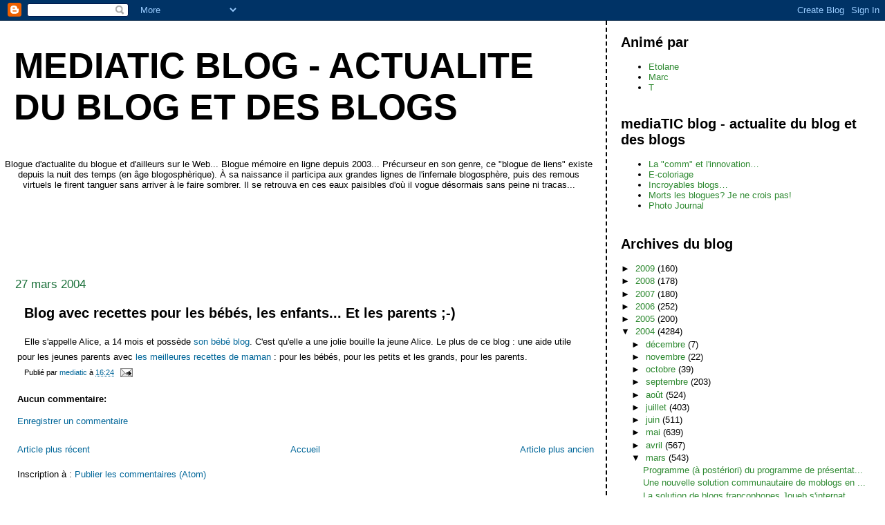

--- FILE ---
content_type: text/html; charset=UTF-8
request_url: https://mediatic.blogspot.com/2004/03/blog-avec-recettes-pour-les-bbs-les.html
body_size: 12888
content:
<!DOCTYPE html>
<html dir='ltr'>
<head>
<link href='https://www.blogger.com/static/v1/widgets/2944754296-widget_css_bundle.css' rel='stylesheet' type='text/css'/>
<meta content='text/html; charset=UTF-8' http-equiv='Content-Type'/>
<meta content='blogger' name='generator'/>
<link href='https://mediatic.blogspot.com/favicon.ico' rel='icon' type='image/x-icon'/>
<link href='http://mediatic.blogspot.com/2004/03/blog-avec-recettes-pour-les-bbs-les.html' rel='canonical'/>
<link rel="alternate" type="application/atom+xml" title="mediaTIC blog - actualite du blog et des blogs - Atom" href="https://mediatic.blogspot.com/feeds/posts/default" />
<link rel="alternate" type="application/rss+xml" title="mediaTIC blog - actualite du blog et des blogs - RSS" href="https://mediatic.blogspot.com/feeds/posts/default?alt=rss" />
<link rel="service.post" type="application/atom+xml" title="mediaTIC blog - actualite du blog et des blogs - Atom" href="https://draft.blogger.com/feeds/5020441/posts/default" />

<link rel="alternate" type="application/atom+xml" title="mediaTIC blog - actualite du blog et des blogs - Atom" href="https://mediatic.blogspot.com/feeds/108040107122379936/comments/default" />
<!--Can't find substitution for tag [blog.ieCssRetrofitLinks]-->
<meta content='http://mediatic.blogspot.com/2004/03/blog-avec-recettes-pour-les-bbs-les.html' property='og:url'/>
<meta content='Blog avec recettes pour les bébés, les enfants... Et les parents ;-)' property='og:title'/>
<meta content='Elle s&#39;appelle Alice, a 14 mois et possède son bébé blog . C&#39;est qu&#39;elle a une jolie bouille la jeune Alice. Le plus de ce blog : une aide u...' property='og:description'/>
<title>mediaTIC blog - actualite du blog et des blogs: Blog avec recettes pour les bébés, les enfants... Et les parents ;-)</title>
<style id='page-skin-1' type='text/css'><!--
/*
* Tekka
* style modified from glish: http://www.glish.com/css/
*
* Updated by Blogger Team
*/
body {
margin-top:0px;
margin-right:0px;
margin-bottom:0px;
margin-left:0px;
font-size: small;
background-color: #ffffff;
color: #000000;
}
#content-wrapper {
margin-top: 0px;
margin-right: 0px;
margin-bottom: 0;
margin-left: 5px;
}
h1 {
font-size:400%;
padding-left:15px;
text-transform:uppercase;
}
h1 a, h1 a:link, h1 a:visited {
text-decoration:none;
color: #000000;
}
.description {
text-align: center;
padding-top:10px;
}
h2.date-header {
border-bottom:none;
font-size: 130%;
text-align:left;
margin-top:20px;
margin-bottom:14px;
padding:1px;
padding-left:17px;
color: #1B703A;
font-weight: normal;
font-family: Trebuchet MS, Verdana, Sans-serif;
}
.post h3 {
font-size: 150%;
font-weight:bold;
}
.post h3 a,
.post h3 a:visited {
color: #000000;
}
.post {
padding-left:20px;
margin-bottom:20px;
text-indent:10px;
padding-right:20px;
line-height:22px;
}
.post-footer {
margin-bottom:15px;
margin-left:0px;
font-size: 87%;
}
#comments {
margin-left: 20px;
}
.feed-links {
clear: both;
line-height: 2.5em;
margin-left: 20px;
}
#blog-pager-newer-link {
float: left;
margin-left: 20px;
}
#blog-pager-older-link {
float: right;
}
#blog-pager {
text-align: center;
}
#main {
float:left;
padding-bottom:20px;
padding:0px;
width:67%;
font: normal normal 100% Verdana, sans-serif;
word-wrap: break-word; /* fix for long text breaking sidebar float in IE */
overflow: hidden;     /* fix for long non-text content breaking IE sidebar float */
}
.sidebar h2 {
font-weight:bold;
font-size: 150%;
color: #000000;
}
a {
text-decoration:none
}
a:hover {
border-bottom:dashed 1px red;
}
a img {
border: 0;
}
a {
color: #006699;
}
a:hover,
a:visited {
color: #2D6E89;
}
#sidebar a {
color: #2D8930;
}
#sidebar a:hover,
#sidebar a:visited {
color: #11593C;
}
#sidebar {
text-transform:none;
background-color: #ffffff;
color: #000000;
padding-left: 20px;
width: 30%;
float: right;
font: normal normal 100% Verdana, sans-serif;
border-left:2px dashed #000000;
word-wrap: break-word; /* fix for long text breaking sidebar float in IE */
overflow: hidden;     /* fix for long non-text content breaking IE sidebar float */
}
.sidebar .widget {
padding-top: 4px;
padding-right: 8px;
padding-bottom: 0;
padding-left: 0;
}
.profile-textblock {
clear: both;
margin-left: 0;
}
.profile-img {
float: left;
margin-top: 0;
margin-right: 5px;
margin-bottom: 5px;
margin-left: 0;
}
.clear {
clear: both;
}
.comment-footer {
padding-bottom: 1em;
}

--></style>
<link href='https://draft.blogger.com/dyn-css/authorization.css?targetBlogID=5020441&amp;zx=f1274187-ff9f-40c4-b7c6-420e365ab4e0' media='none' onload='if(media!=&#39;all&#39;)media=&#39;all&#39;' rel='stylesheet'/><noscript><link href='https://draft.blogger.com/dyn-css/authorization.css?targetBlogID=5020441&amp;zx=f1274187-ff9f-40c4-b7c6-420e365ab4e0' rel='stylesheet'/></noscript>
<meta name='google-adsense-platform-account' content='ca-host-pub-1556223355139109'/>
<meta name='google-adsense-platform-domain' content='blogspot.com'/>

<!-- data-ad-client=ca-pub-7710978591440248 -->

</head>
<body>
<div class='navbar section' id='navbar'><div class='widget Navbar' data-version='1' id='Navbar1'><script type="text/javascript">
    function setAttributeOnload(object, attribute, val) {
      if(window.addEventListener) {
        window.addEventListener('load',
          function(){ object[attribute] = val; }, false);
      } else {
        window.attachEvent('onload', function(){ object[attribute] = val; });
      }
    }
  </script>
<div id="navbar-iframe-container"></div>
<script type="text/javascript" src="https://apis.google.com/js/platform.js"></script>
<script type="text/javascript">
      gapi.load("gapi.iframes:gapi.iframes.style.bubble", function() {
        if (gapi.iframes && gapi.iframes.getContext) {
          gapi.iframes.getContext().openChild({
              url: 'https://draft.blogger.com/navbar/5020441?po\x3d108040107122379936\x26origin\x3dhttps://mediatic.blogspot.com',
              where: document.getElementById("navbar-iframe-container"),
              id: "navbar-iframe"
          });
        }
      });
    </script><script type="text/javascript">
(function() {
var script = document.createElement('script');
script.type = 'text/javascript';
script.src = '//pagead2.googlesyndication.com/pagead/js/google_top_exp.js';
var head = document.getElementsByTagName('head')[0];
if (head) {
head.appendChild(script);
}})();
</script>
</div></div>
<div id='outer-wrapper'><div id='wrap2'>
<!-- skip links for text browsers -->
<span id='skiplinks' style='display:none;'>
<a href='#main'>skip to main </a> |
      <a href='#sidebar'>skip to sidebar</a>
</span>
<div id='content-wrapper'>
<div id='crosscol-wrapper' style='text-align:center'>
<div class='crosscol no-items section' id='crosscol'></div>
</div>
<div id='main-wrapper'>
<div class='main section' id='main'><div class='widget Header' data-version='1' id='Header1'>
<div id='header-inner'>
<div class='titlewrapper'>
<h1 class='title'>
<a href='https://mediatic.blogspot.com/'>
mediaTIC blog - actualite du blog et des blogs
</a>
</h1>
</div>
<div class='descriptionwrapper'>
<p class='description'><span>Blogue d'actualite du blogue et d'ailleurs sur le Web...

Blogue mémoire en ligne depuis 2003...

Précurseur en son genre, ce "blogue de liens" existe depuis la nuit des temps (en âge blogosphèrique). À sa naissance il participa aux grandes lignes de l'infernale blogosphère, puis des remous virtuels le firent tanguer sans arriver à le faire sombrer. Il  se retrouva en ces eaux paisibles d'où il vogue désormais sans peine ni tracas...</span></p>
</div>
</div>
</div><div class='widget HTML' data-version='1' id='HTML1'>
<div class='widget-content'>
<script type="text/javascript"><!--
google_ad_client = "pub-2034582868447911";
google_ad_host = "pub-1556223355139109";
google_ad_host_channel="00000+00003+00035+00504";
google_ad_width = 728;
google_ad_height = 90;
google_ad_format = "728x90_as";
google_ad_channel ="";
google_page_url = document.location;
google_color_border = "FFFFCC";
google_color_bg = "FFFFCC";
google_color_link = "0000FF";
google_color_url = "0000FF";
google_color_text = "000000";
//--></script>
<script src="//pagead2.googlesyndication.com/pagead/show_ads.js" type="text/javascript">
</script>
</div>
<div class='clear'></div>
</div><div class='widget Blog' data-version='1' id='Blog1'>
<div class='blog-posts hfeed'>

          <div class="date-outer">
        
<h2 class='date-header'><span>27 mars 2004</span></h2>

          <div class="date-posts">
        
<div class='post-outer'>
<div class='post hentry uncustomized-post-template' itemprop='blogPost' itemscope='itemscope' itemtype='http://schema.org/BlogPosting'>
<meta content='5020441' itemprop='blogId'/>
<meta content='108040107122379936' itemprop='postId'/>
<a name='108040107122379936'></a>
<h3 class='post-title entry-title' itemprop='name'>
Blog avec recettes pour les bébés, les enfants... Et les parents ;-)
</h3>
<div class='post-header'>
<div class='post-header-line-1'></div>
</div>
<div class='post-body entry-content' id='post-body-108040107122379936' itemprop='description articleBody'>
Elle s'appelle Alice, a 14 mois et possède <a href="http://www.u-blog.net/lamalice">son bébé blog</a>. C'est qu'elle a une jolie bouille la jeune Alice. Le plus de ce blog : une aide utile pour les jeunes parents avec <a href="http://www.u-blog.net/lamalice/article/cuisine">les meilleures recettes de maman</a> : pour les bébés, pour les petits et les grands, pour les parents.<end>
<div style='clear: both;'></div>
</div>
<div class='post-footer'>
<div class='post-footer-line post-footer-line-1'>
<span class='post-author vcard'>
Publié par
<span class='fn' itemprop='author' itemscope='itemscope' itemtype='http://schema.org/Person'>
<meta content='https://draft.blogger.com/profile/04980353482680248923' itemprop='url'/>
<a class='g-profile' href='https://draft.blogger.com/profile/04980353482680248923' rel='author' title='author profile'>
<span itemprop='name'>mediatic</span>
</a>
</span>
</span>
<span class='post-timestamp'>
à
<meta content='http://mediatic.blogspot.com/2004/03/blog-avec-recettes-pour-les-bbs-les.html' itemprop='url'/>
<a class='timestamp-link' href='https://mediatic.blogspot.com/2004/03/blog-avec-recettes-pour-les-bbs-les.html' rel='bookmark' title='permanent link'><abbr class='published' itemprop='datePublished' title='2004-03-27T16:24:00+01:00'>16:24</abbr></a>
</span>
<span class='post-comment-link'>
</span>
<span class='post-icons'>
<span class='item-action'>
<a href='https://draft.blogger.com/email-post/5020441/108040107122379936' title='Envoyer l&#39;article par e-mail'>
<img alt='' class='icon-action' height='13' src='https://resources.blogblog.com/img/icon18_email.gif' width='18'/>
</a>
</span>
<span class='item-control blog-admin pid-1812489497'>
<a href='https://draft.blogger.com/post-edit.g?blogID=5020441&postID=108040107122379936&from=pencil' title='Modifier l&#39;article'>
<img alt='' class='icon-action' height='18' src='https://resources.blogblog.com/img/icon18_edit_allbkg.gif' width='18'/>
</a>
</span>
</span>
<div class='post-share-buttons goog-inline-block'>
</div>
</div>
<div class='post-footer-line post-footer-line-2'>
<span class='post-labels'>
</span>
</div>
<div class='post-footer-line post-footer-line-3'>
<span class='post-location'>
</span>
</div>
</div>
</div>
<div class='comments' id='comments'>
<a name='comments'></a>
<h4>Aucun commentaire:</h4>
<div id='Blog1_comments-block-wrapper'>
<dl class='avatar-comment-indent' id='comments-block'>
</dl>
</div>
<p class='comment-footer'>
<a href='https://draft.blogger.com/comment/fullpage/post/5020441/108040107122379936' onclick='javascript:window.open(this.href, "bloggerPopup", "toolbar=0,location=0,statusbar=1,menubar=0,scrollbars=yes,width=640,height=500"); return false;'>Enregistrer un commentaire</a>
</p>
</div>
</div>

        </div></div>
      
</div>
<div class='blog-pager' id='blog-pager'>
<span id='blog-pager-newer-link'>
<a class='blog-pager-newer-link' href='https://mediatic.blogspot.com/2004/03/explications-du-chemin-du-billet-publi.html' id='Blog1_blog-pager-newer-link' title='Article plus récent'>Article plus récent</a>
</span>
<span id='blog-pager-older-link'>
<a class='blog-pager-older-link' href='https://mediatic.blogspot.com/2004/03/la-muse-ou-le-compteur.html' id='Blog1_blog-pager-older-link' title='Article plus ancien'>Article plus ancien</a>
</span>
<a class='home-link' href='https://mediatic.blogspot.com/'>Accueil</a>
</div>
<div class='clear'></div>
<div class='post-feeds'>
<div class='feed-links'>
Inscription à :
<a class='feed-link' href='https://mediatic.blogspot.com/feeds/108040107122379936/comments/default' target='_blank' type='application/atom+xml'>Publier les commentaires (Atom)</a>
</div>
</div>
</div><div class='widget HTML' data-version='1' id='HTML2'>
<div class='widget-content'>
<script type="text/javascript"><!--
google_ad_client = "pub-2034582868447911";
google_ad_host = "pub-1556223355139109";
google_ad_host_channel="00000+00003+00035+00504";
google_ad_width = 728;
google_ad_height = 90;
google_ad_format = "728x90_as";
google_ad_channel ="";
google_page_url = document.location;
google_color_border = "FFFFCC";
google_color_bg = "FFFFCC";
google_color_link = "0000FF";
google_color_url = "0000FF";
google_color_text = "000000";
//--></script>
<script src="//pagead2.googlesyndication.com/pagead/show_ads.js" type="text/javascript">
</script>
</div>
<div class='clear'></div>
</div><div class='widget HTML' data-version='1' id='HTML4'>
<div class='widget-content'>
<script type="text/javascript"><!--
google_ad_client = "pub-2034582868447911";
google_ad_host = "pub-1556223355139109";
google_ad_host_channel="00000+00003+00035+00504";
google_ad_width = 728;
google_ad_height = 90;
google_ad_format = "728x90_as";
google_ad_channel ="";
google_page_url = document.location;
google_color_border = "FFFFCC";
google_color_bg = "FFFFCC";
google_color_link = "0000FF";
google_color_url = "0000FF";
google_color_text = "000000";
//--></script>
<script src="//pagead2.googlesyndication.com/pagead/show_ads.js" type="text/javascript">
</script>
</div>
<div class='clear'></div>
</div><div class='widget HTML' data-version='1' id='HTML3'>
<div class='widget-content'>
<!-- Blogger -->
<br/><a href="//www.blogger.com"><img border="0" width="88" alt="This page is powered by Blogger." src="https://lh3.googleusercontent.com/blogger_img_proxy/AEn0k_uMcTHD_mbKgN5A1DwHxMTiJCuYj57gzRR0Nf6nGkFGLgH6TihZBhXhKxHtSSPj18zOE-R2qbfFjOoX4Xa0FEQMoTf6CgEC6gYoBV7yhsbR=s0-d" height="31"></a><br/><br/>
<!-- /Blogger -->


<!-- Site Meter -->
<script src="//s10.sitemeter.com/js/counter.js?site=s10mediatic" type="text/javascript">
</script>
<noscript>
<a href="http://s10.sitemeter.com/stats.asp?site=s10mediatic" target="_top">
<img border="0" alt="Site Meter" src="https://lh3.googleusercontent.com/blogger_img_proxy/AEn0k_v9Is-t-JzOUutgPGKUmh-P7V3VGSjFnGgdAFF4ceWDXE6j-KbgdJqYVHNQxEUvQxB6b7MVa_PFqwhUVtyarc2gzjlxoyxlINGr3F83R_c-9rkVahz38Q=s0-d"></a>
</noscript>
<!-- Copyright (c)2006 Site Meter -->

<script src="//track2.mybloglog.com/js/jsserv.php?mblID=2006092512475821" type="text/javascript"></script>
</div>
<div class='clear'></div>
</div></div>
</div>
<div id='sidebar-wrapper'>
<div class='sidebar section' id='sidebar'><div class='widget LinkList' data-version='1' id='LinkList1'>
<h2>Animé par</h2>
<div class='widget-content'>
<ul>
<li><a href='http://voldemots.blogspot.com/'>Etolane</a></li>
<li><a href='http://inclassable.typepad.com/un_blog_par_jour/'>Marc</a></li>
<li><a href='http://nous.name/'>T</a></li>
</ul>
<div class='clear'></div>
</div>
</div><div class='widget Feed' data-version='1' id='Feed1'>
<h2>mediaTIC blog - actualite du blog et des blogs</h2>
<div class='widget-content' id='Feed1_feedItemListDisplay'>
<span style='filter: alpha(25); opacity: 0.25;'>
<a href='http://mediatic.blogspot.com/feeds/posts/default'>Chargement...</a>
</span>
</div>
<div class='clear'></div>
</div><div class='widget HTML' data-version='1' id='HTML5'>
<div class='widget-content'>
<script src="//pub.mybloglog.com/comm3.php?mblID=2006092512475821&amp;r=widget&amp;is=normal&amp;o=l&amp;ro=4&amp;cs=black&amp;ww=220&amp;wc=single&amp;l=a"></script>
</div>
<div class='clear'></div>
</div><div class='widget BlogArchive' data-version='1' id='BlogArchive1'>
<h2>Archives du blog</h2>
<div class='widget-content'>
<div id='ArchiveList'>
<div id='BlogArchive1_ArchiveList'>
<ul class='hierarchy'>
<li class='archivedate collapsed'>
<a class='toggle' href='javascript:void(0)'>
<span class='zippy'>

        &#9658;&#160;
      
</span>
</a>
<a class='post-count-link' href='https://mediatic.blogspot.com/2009/'>
2009
</a>
<span class='post-count' dir='ltr'>(160)</span>
<ul class='hierarchy'>
<li class='archivedate collapsed'>
<a class='toggle' href='javascript:void(0)'>
<span class='zippy'>

        &#9658;&#160;
      
</span>
</a>
<a class='post-count-link' href='https://mediatic.blogspot.com/2009/09/'>
septembre
</a>
<span class='post-count' dir='ltr'>(1)</span>
</li>
</ul>
<ul class='hierarchy'>
<li class='archivedate collapsed'>
<a class='toggle' href='javascript:void(0)'>
<span class='zippy'>

        &#9658;&#160;
      
</span>
</a>
<a class='post-count-link' href='https://mediatic.blogspot.com/2009/06/'>
juin
</a>
<span class='post-count' dir='ltr'>(6)</span>
</li>
</ul>
<ul class='hierarchy'>
<li class='archivedate collapsed'>
<a class='toggle' href='javascript:void(0)'>
<span class='zippy'>

        &#9658;&#160;
      
</span>
</a>
<a class='post-count-link' href='https://mediatic.blogspot.com/2009/05/'>
mai
</a>
<span class='post-count' dir='ltr'>(16)</span>
</li>
</ul>
<ul class='hierarchy'>
<li class='archivedate collapsed'>
<a class='toggle' href='javascript:void(0)'>
<span class='zippy'>

        &#9658;&#160;
      
</span>
</a>
<a class='post-count-link' href='https://mediatic.blogspot.com/2009/04/'>
avril
</a>
<span class='post-count' dir='ltr'>(20)</span>
</li>
</ul>
<ul class='hierarchy'>
<li class='archivedate collapsed'>
<a class='toggle' href='javascript:void(0)'>
<span class='zippy'>

        &#9658;&#160;
      
</span>
</a>
<a class='post-count-link' href='https://mediatic.blogspot.com/2009/03/'>
mars
</a>
<span class='post-count' dir='ltr'>(71)</span>
</li>
</ul>
<ul class='hierarchy'>
<li class='archivedate collapsed'>
<a class='toggle' href='javascript:void(0)'>
<span class='zippy'>

        &#9658;&#160;
      
</span>
</a>
<a class='post-count-link' href='https://mediatic.blogspot.com/2009/02/'>
février
</a>
<span class='post-count' dir='ltr'>(19)</span>
</li>
</ul>
<ul class='hierarchy'>
<li class='archivedate collapsed'>
<a class='toggle' href='javascript:void(0)'>
<span class='zippy'>

        &#9658;&#160;
      
</span>
</a>
<a class='post-count-link' href='https://mediatic.blogspot.com/2009/01/'>
janvier
</a>
<span class='post-count' dir='ltr'>(27)</span>
</li>
</ul>
</li>
</ul>
<ul class='hierarchy'>
<li class='archivedate collapsed'>
<a class='toggle' href='javascript:void(0)'>
<span class='zippy'>

        &#9658;&#160;
      
</span>
</a>
<a class='post-count-link' href='https://mediatic.blogspot.com/2008/'>
2008
</a>
<span class='post-count' dir='ltr'>(178)</span>
<ul class='hierarchy'>
<li class='archivedate collapsed'>
<a class='toggle' href='javascript:void(0)'>
<span class='zippy'>

        &#9658;&#160;
      
</span>
</a>
<a class='post-count-link' href='https://mediatic.blogspot.com/2008/12/'>
décembre
</a>
<span class='post-count' dir='ltr'>(36)</span>
</li>
</ul>
<ul class='hierarchy'>
<li class='archivedate collapsed'>
<a class='toggle' href='javascript:void(0)'>
<span class='zippy'>

        &#9658;&#160;
      
</span>
</a>
<a class='post-count-link' href='https://mediatic.blogspot.com/2008/11/'>
novembre
</a>
<span class='post-count' dir='ltr'>(22)</span>
</li>
</ul>
<ul class='hierarchy'>
<li class='archivedate collapsed'>
<a class='toggle' href='javascript:void(0)'>
<span class='zippy'>

        &#9658;&#160;
      
</span>
</a>
<a class='post-count-link' href='https://mediatic.blogspot.com/2008/10/'>
octobre
</a>
<span class='post-count' dir='ltr'>(11)</span>
</li>
</ul>
<ul class='hierarchy'>
<li class='archivedate collapsed'>
<a class='toggle' href='javascript:void(0)'>
<span class='zippy'>

        &#9658;&#160;
      
</span>
</a>
<a class='post-count-link' href='https://mediatic.blogspot.com/2008/09/'>
septembre
</a>
<span class='post-count' dir='ltr'>(27)</span>
</li>
</ul>
<ul class='hierarchy'>
<li class='archivedate collapsed'>
<a class='toggle' href='javascript:void(0)'>
<span class='zippy'>

        &#9658;&#160;
      
</span>
</a>
<a class='post-count-link' href='https://mediatic.blogspot.com/2008/08/'>
août
</a>
<span class='post-count' dir='ltr'>(3)</span>
</li>
</ul>
<ul class='hierarchy'>
<li class='archivedate collapsed'>
<a class='toggle' href='javascript:void(0)'>
<span class='zippy'>

        &#9658;&#160;
      
</span>
</a>
<a class='post-count-link' href='https://mediatic.blogspot.com/2008/06/'>
juin
</a>
<span class='post-count' dir='ltr'>(8)</span>
</li>
</ul>
<ul class='hierarchy'>
<li class='archivedate collapsed'>
<a class='toggle' href='javascript:void(0)'>
<span class='zippy'>

        &#9658;&#160;
      
</span>
</a>
<a class='post-count-link' href='https://mediatic.blogspot.com/2008/05/'>
mai
</a>
<span class='post-count' dir='ltr'>(16)</span>
</li>
</ul>
<ul class='hierarchy'>
<li class='archivedate collapsed'>
<a class='toggle' href='javascript:void(0)'>
<span class='zippy'>

        &#9658;&#160;
      
</span>
</a>
<a class='post-count-link' href='https://mediatic.blogspot.com/2008/04/'>
avril
</a>
<span class='post-count' dir='ltr'>(20)</span>
</li>
</ul>
<ul class='hierarchy'>
<li class='archivedate collapsed'>
<a class='toggle' href='javascript:void(0)'>
<span class='zippy'>

        &#9658;&#160;
      
</span>
</a>
<a class='post-count-link' href='https://mediatic.blogspot.com/2008/03/'>
mars
</a>
<span class='post-count' dir='ltr'>(6)</span>
</li>
</ul>
<ul class='hierarchy'>
<li class='archivedate collapsed'>
<a class='toggle' href='javascript:void(0)'>
<span class='zippy'>

        &#9658;&#160;
      
</span>
</a>
<a class='post-count-link' href='https://mediatic.blogspot.com/2008/02/'>
février
</a>
<span class='post-count' dir='ltr'>(10)</span>
</li>
</ul>
<ul class='hierarchy'>
<li class='archivedate collapsed'>
<a class='toggle' href='javascript:void(0)'>
<span class='zippy'>

        &#9658;&#160;
      
</span>
</a>
<a class='post-count-link' href='https://mediatic.blogspot.com/2008/01/'>
janvier
</a>
<span class='post-count' dir='ltr'>(19)</span>
</li>
</ul>
</li>
</ul>
<ul class='hierarchy'>
<li class='archivedate collapsed'>
<a class='toggle' href='javascript:void(0)'>
<span class='zippy'>

        &#9658;&#160;
      
</span>
</a>
<a class='post-count-link' href='https://mediatic.blogspot.com/2007/'>
2007
</a>
<span class='post-count' dir='ltr'>(180)</span>
<ul class='hierarchy'>
<li class='archivedate collapsed'>
<a class='toggle' href='javascript:void(0)'>
<span class='zippy'>

        &#9658;&#160;
      
</span>
</a>
<a class='post-count-link' href='https://mediatic.blogspot.com/2007/12/'>
décembre
</a>
<span class='post-count' dir='ltr'>(19)</span>
</li>
</ul>
<ul class='hierarchy'>
<li class='archivedate collapsed'>
<a class='toggle' href='javascript:void(0)'>
<span class='zippy'>

        &#9658;&#160;
      
</span>
</a>
<a class='post-count-link' href='https://mediatic.blogspot.com/2007/11/'>
novembre
</a>
<span class='post-count' dir='ltr'>(30)</span>
</li>
</ul>
<ul class='hierarchy'>
<li class='archivedate collapsed'>
<a class='toggle' href='javascript:void(0)'>
<span class='zippy'>

        &#9658;&#160;
      
</span>
</a>
<a class='post-count-link' href='https://mediatic.blogspot.com/2007/10/'>
octobre
</a>
<span class='post-count' dir='ltr'>(48)</span>
</li>
</ul>
<ul class='hierarchy'>
<li class='archivedate collapsed'>
<a class='toggle' href='javascript:void(0)'>
<span class='zippy'>

        &#9658;&#160;
      
</span>
</a>
<a class='post-count-link' href='https://mediatic.blogspot.com/2007/06/'>
juin
</a>
<span class='post-count' dir='ltr'>(4)</span>
</li>
</ul>
<ul class='hierarchy'>
<li class='archivedate collapsed'>
<a class='toggle' href='javascript:void(0)'>
<span class='zippy'>

        &#9658;&#160;
      
</span>
</a>
<a class='post-count-link' href='https://mediatic.blogspot.com/2007/05/'>
mai
</a>
<span class='post-count' dir='ltr'>(18)</span>
</li>
</ul>
<ul class='hierarchy'>
<li class='archivedate collapsed'>
<a class='toggle' href='javascript:void(0)'>
<span class='zippy'>

        &#9658;&#160;
      
</span>
</a>
<a class='post-count-link' href='https://mediatic.blogspot.com/2007/04/'>
avril
</a>
<span class='post-count' dir='ltr'>(22)</span>
</li>
</ul>
<ul class='hierarchy'>
<li class='archivedate collapsed'>
<a class='toggle' href='javascript:void(0)'>
<span class='zippy'>

        &#9658;&#160;
      
</span>
</a>
<a class='post-count-link' href='https://mediatic.blogspot.com/2007/02/'>
février
</a>
<span class='post-count' dir='ltr'>(30)</span>
</li>
</ul>
<ul class='hierarchy'>
<li class='archivedate collapsed'>
<a class='toggle' href='javascript:void(0)'>
<span class='zippy'>

        &#9658;&#160;
      
</span>
</a>
<a class='post-count-link' href='https://mediatic.blogspot.com/2007/01/'>
janvier
</a>
<span class='post-count' dir='ltr'>(9)</span>
</li>
</ul>
</li>
</ul>
<ul class='hierarchy'>
<li class='archivedate collapsed'>
<a class='toggle' href='javascript:void(0)'>
<span class='zippy'>

        &#9658;&#160;
      
</span>
</a>
<a class='post-count-link' href='https://mediatic.blogspot.com/2006/'>
2006
</a>
<span class='post-count' dir='ltr'>(252)</span>
<ul class='hierarchy'>
<li class='archivedate collapsed'>
<a class='toggle' href='javascript:void(0)'>
<span class='zippy'>

        &#9658;&#160;
      
</span>
</a>
<a class='post-count-link' href='https://mediatic.blogspot.com/2006/12/'>
décembre
</a>
<span class='post-count' dir='ltr'>(5)</span>
</li>
</ul>
<ul class='hierarchy'>
<li class='archivedate collapsed'>
<a class='toggle' href='javascript:void(0)'>
<span class='zippy'>

        &#9658;&#160;
      
</span>
</a>
<a class='post-count-link' href='https://mediatic.blogspot.com/2006/11/'>
novembre
</a>
<span class='post-count' dir='ltr'>(25)</span>
</li>
</ul>
<ul class='hierarchy'>
<li class='archivedate collapsed'>
<a class='toggle' href='javascript:void(0)'>
<span class='zippy'>

        &#9658;&#160;
      
</span>
</a>
<a class='post-count-link' href='https://mediatic.blogspot.com/2006/10/'>
octobre
</a>
<span class='post-count' dir='ltr'>(30)</span>
</li>
</ul>
<ul class='hierarchy'>
<li class='archivedate collapsed'>
<a class='toggle' href='javascript:void(0)'>
<span class='zippy'>

        &#9658;&#160;
      
</span>
</a>
<a class='post-count-link' href='https://mediatic.blogspot.com/2006/09/'>
septembre
</a>
<span class='post-count' dir='ltr'>(26)</span>
</li>
</ul>
<ul class='hierarchy'>
<li class='archivedate collapsed'>
<a class='toggle' href='javascript:void(0)'>
<span class='zippy'>

        &#9658;&#160;
      
</span>
</a>
<a class='post-count-link' href='https://mediatic.blogspot.com/2006/08/'>
août
</a>
<span class='post-count' dir='ltr'>(11)</span>
</li>
</ul>
<ul class='hierarchy'>
<li class='archivedate collapsed'>
<a class='toggle' href='javascript:void(0)'>
<span class='zippy'>

        &#9658;&#160;
      
</span>
</a>
<a class='post-count-link' href='https://mediatic.blogspot.com/2006/07/'>
juillet
</a>
<span class='post-count' dir='ltr'>(6)</span>
</li>
</ul>
<ul class='hierarchy'>
<li class='archivedate collapsed'>
<a class='toggle' href='javascript:void(0)'>
<span class='zippy'>

        &#9658;&#160;
      
</span>
</a>
<a class='post-count-link' href='https://mediatic.blogspot.com/2006/06/'>
juin
</a>
<span class='post-count' dir='ltr'>(22)</span>
</li>
</ul>
<ul class='hierarchy'>
<li class='archivedate collapsed'>
<a class='toggle' href='javascript:void(0)'>
<span class='zippy'>

        &#9658;&#160;
      
</span>
</a>
<a class='post-count-link' href='https://mediatic.blogspot.com/2006/05/'>
mai
</a>
<span class='post-count' dir='ltr'>(57)</span>
</li>
</ul>
<ul class='hierarchy'>
<li class='archivedate collapsed'>
<a class='toggle' href='javascript:void(0)'>
<span class='zippy'>

        &#9658;&#160;
      
</span>
</a>
<a class='post-count-link' href='https://mediatic.blogspot.com/2006/04/'>
avril
</a>
<span class='post-count' dir='ltr'>(18)</span>
</li>
</ul>
<ul class='hierarchy'>
<li class='archivedate collapsed'>
<a class='toggle' href='javascript:void(0)'>
<span class='zippy'>

        &#9658;&#160;
      
</span>
</a>
<a class='post-count-link' href='https://mediatic.blogspot.com/2006/03/'>
mars
</a>
<span class='post-count' dir='ltr'>(12)</span>
</li>
</ul>
<ul class='hierarchy'>
<li class='archivedate collapsed'>
<a class='toggle' href='javascript:void(0)'>
<span class='zippy'>

        &#9658;&#160;
      
</span>
</a>
<a class='post-count-link' href='https://mediatic.blogspot.com/2006/02/'>
février
</a>
<span class='post-count' dir='ltr'>(25)</span>
</li>
</ul>
<ul class='hierarchy'>
<li class='archivedate collapsed'>
<a class='toggle' href='javascript:void(0)'>
<span class='zippy'>

        &#9658;&#160;
      
</span>
</a>
<a class='post-count-link' href='https://mediatic.blogspot.com/2006/01/'>
janvier
</a>
<span class='post-count' dir='ltr'>(15)</span>
</li>
</ul>
</li>
</ul>
<ul class='hierarchy'>
<li class='archivedate collapsed'>
<a class='toggle' href='javascript:void(0)'>
<span class='zippy'>

        &#9658;&#160;
      
</span>
</a>
<a class='post-count-link' href='https://mediatic.blogspot.com/2005/'>
2005
</a>
<span class='post-count' dir='ltr'>(200)</span>
<ul class='hierarchy'>
<li class='archivedate collapsed'>
<a class='toggle' href='javascript:void(0)'>
<span class='zippy'>

        &#9658;&#160;
      
</span>
</a>
<a class='post-count-link' href='https://mediatic.blogspot.com/2005/12/'>
décembre
</a>
<span class='post-count' dir='ltr'>(12)</span>
</li>
</ul>
<ul class='hierarchy'>
<li class='archivedate collapsed'>
<a class='toggle' href='javascript:void(0)'>
<span class='zippy'>

        &#9658;&#160;
      
</span>
</a>
<a class='post-count-link' href='https://mediatic.blogspot.com/2005/11/'>
novembre
</a>
<span class='post-count' dir='ltr'>(23)</span>
</li>
</ul>
<ul class='hierarchy'>
<li class='archivedate collapsed'>
<a class='toggle' href='javascript:void(0)'>
<span class='zippy'>

        &#9658;&#160;
      
</span>
</a>
<a class='post-count-link' href='https://mediatic.blogspot.com/2005/10/'>
octobre
</a>
<span class='post-count' dir='ltr'>(22)</span>
</li>
</ul>
<ul class='hierarchy'>
<li class='archivedate collapsed'>
<a class='toggle' href='javascript:void(0)'>
<span class='zippy'>

        &#9658;&#160;
      
</span>
</a>
<a class='post-count-link' href='https://mediatic.blogspot.com/2005/09/'>
septembre
</a>
<span class='post-count' dir='ltr'>(7)</span>
</li>
</ul>
<ul class='hierarchy'>
<li class='archivedate collapsed'>
<a class='toggle' href='javascript:void(0)'>
<span class='zippy'>

        &#9658;&#160;
      
</span>
</a>
<a class='post-count-link' href='https://mediatic.blogspot.com/2005/08/'>
août
</a>
<span class='post-count' dir='ltr'>(20)</span>
</li>
</ul>
<ul class='hierarchy'>
<li class='archivedate collapsed'>
<a class='toggle' href='javascript:void(0)'>
<span class='zippy'>

        &#9658;&#160;
      
</span>
</a>
<a class='post-count-link' href='https://mediatic.blogspot.com/2005/07/'>
juillet
</a>
<span class='post-count' dir='ltr'>(15)</span>
</li>
</ul>
<ul class='hierarchy'>
<li class='archivedate collapsed'>
<a class='toggle' href='javascript:void(0)'>
<span class='zippy'>

        &#9658;&#160;
      
</span>
</a>
<a class='post-count-link' href='https://mediatic.blogspot.com/2005/06/'>
juin
</a>
<span class='post-count' dir='ltr'>(20)</span>
</li>
</ul>
<ul class='hierarchy'>
<li class='archivedate collapsed'>
<a class='toggle' href='javascript:void(0)'>
<span class='zippy'>

        &#9658;&#160;
      
</span>
</a>
<a class='post-count-link' href='https://mediatic.blogspot.com/2005/05/'>
mai
</a>
<span class='post-count' dir='ltr'>(20)</span>
</li>
</ul>
<ul class='hierarchy'>
<li class='archivedate collapsed'>
<a class='toggle' href='javascript:void(0)'>
<span class='zippy'>

        &#9658;&#160;
      
</span>
</a>
<a class='post-count-link' href='https://mediatic.blogspot.com/2005/04/'>
avril
</a>
<span class='post-count' dir='ltr'>(20)</span>
</li>
</ul>
<ul class='hierarchy'>
<li class='archivedate collapsed'>
<a class='toggle' href='javascript:void(0)'>
<span class='zippy'>

        &#9658;&#160;
      
</span>
</a>
<a class='post-count-link' href='https://mediatic.blogspot.com/2005/03/'>
mars
</a>
<span class='post-count' dir='ltr'>(11)</span>
</li>
</ul>
<ul class='hierarchy'>
<li class='archivedate collapsed'>
<a class='toggle' href='javascript:void(0)'>
<span class='zippy'>

        &#9658;&#160;
      
</span>
</a>
<a class='post-count-link' href='https://mediatic.blogspot.com/2005/02/'>
février
</a>
<span class='post-count' dir='ltr'>(8)</span>
</li>
</ul>
<ul class='hierarchy'>
<li class='archivedate collapsed'>
<a class='toggle' href='javascript:void(0)'>
<span class='zippy'>

        &#9658;&#160;
      
</span>
</a>
<a class='post-count-link' href='https://mediatic.blogspot.com/2005/01/'>
janvier
</a>
<span class='post-count' dir='ltr'>(22)</span>
</li>
</ul>
</li>
</ul>
<ul class='hierarchy'>
<li class='archivedate expanded'>
<a class='toggle' href='javascript:void(0)'>
<span class='zippy toggle-open'>

        &#9660;&#160;
      
</span>
</a>
<a class='post-count-link' href='https://mediatic.blogspot.com/2004/'>
2004
</a>
<span class='post-count' dir='ltr'>(4284)</span>
<ul class='hierarchy'>
<li class='archivedate collapsed'>
<a class='toggle' href='javascript:void(0)'>
<span class='zippy'>

        &#9658;&#160;
      
</span>
</a>
<a class='post-count-link' href='https://mediatic.blogspot.com/2004/12/'>
décembre
</a>
<span class='post-count' dir='ltr'>(7)</span>
</li>
</ul>
<ul class='hierarchy'>
<li class='archivedate collapsed'>
<a class='toggle' href='javascript:void(0)'>
<span class='zippy'>

        &#9658;&#160;
      
</span>
</a>
<a class='post-count-link' href='https://mediatic.blogspot.com/2004/11/'>
novembre
</a>
<span class='post-count' dir='ltr'>(22)</span>
</li>
</ul>
<ul class='hierarchy'>
<li class='archivedate collapsed'>
<a class='toggle' href='javascript:void(0)'>
<span class='zippy'>

        &#9658;&#160;
      
</span>
</a>
<a class='post-count-link' href='https://mediatic.blogspot.com/2004/10/'>
octobre
</a>
<span class='post-count' dir='ltr'>(39)</span>
</li>
</ul>
<ul class='hierarchy'>
<li class='archivedate collapsed'>
<a class='toggle' href='javascript:void(0)'>
<span class='zippy'>

        &#9658;&#160;
      
</span>
</a>
<a class='post-count-link' href='https://mediatic.blogspot.com/2004/09/'>
septembre
</a>
<span class='post-count' dir='ltr'>(203)</span>
</li>
</ul>
<ul class='hierarchy'>
<li class='archivedate collapsed'>
<a class='toggle' href='javascript:void(0)'>
<span class='zippy'>

        &#9658;&#160;
      
</span>
</a>
<a class='post-count-link' href='https://mediatic.blogspot.com/2004/08/'>
août
</a>
<span class='post-count' dir='ltr'>(524)</span>
</li>
</ul>
<ul class='hierarchy'>
<li class='archivedate collapsed'>
<a class='toggle' href='javascript:void(0)'>
<span class='zippy'>

        &#9658;&#160;
      
</span>
</a>
<a class='post-count-link' href='https://mediatic.blogspot.com/2004/07/'>
juillet
</a>
<span class='post-count' dir='ltr'>(403)</span>
</li>
</ul>
<ul class='hierarchy'>
<li class='archivedate collapsed'>
<a class='toggle' href='javascript:void(0)'>
<span class='zippy'>

        &#9658;&#160;
      
</span>
</a>
<a class='post-count-link' href='https://mediatic.blogspot.com/2004/06/'>
juin
</a>
<span class='post-count' dir='ltr'>(511)</span>
</li>
</ul>
<ul class='hierarchy'>
<li class='archivedate collapsed'>
<a class='toggle' href='javascript:void(0)'>
<span class='zippy'>

        &#9658;&#160;
      
</span>
</a>
<a class='post-count-link' href='https://mediatic.blogspot.com/2004/05/'>
mai
</a>
<span class='post-count' dir='ltr'>(639)</span>
</li>
</ul>
<ul class='hierarchy'>
<li class='archivedate collapsed'>
<a class='toggle' href='javascript:void(0)'>
<span class='zippy'>

        &#9658;&#160;
      
</span>
</a>
<a class='post-count-link' href='https://mediatic.blogspot.com/2004/04/'>
avril
</a>
<span class='post-count' dir='ltr'>(567)</span>
</li>
</ul>
<ul class='hierarchy'>
<li class='archivedate expanded'>
<a class='toggle' href='javascript:void(0)'>
<span class='zippy toggle-open'>

        &#9660;&#160;
      
</span>
</a>
<a class='post-count-link' href='https://mediatic.blogspot.com/2004/03/'>
mars
</a>
<span class='post-count' dir='ltr'>(543)</span>
<ul class='posts'>
<li><a href='https://mediatic.blogspot.com/2004/03/programme-postriori-du-programme-de.html'>Programme (à postériori) du programme de présentat...</a></li>
<li><a href='https://mediatic.blogspot.com/2004/03/une-nouvelle-solution-communautaire-de.html'>Une nouvelle solution communautaire de moblogs en ...</a></li>
<li><a href='https://mediatic.blogspot.com/2004/03/la-solution-de-blogs-francophones.html'>La solution de blogs francophones Joueb s&#39;internat...</a></li>
<li><a href='https://mediatic.blogspot.com/2004/03/petit-prcis-technique-pour-blogs.html'>Petit précis technique pour blogs</a></li>
<li><a href='https://mediatic.blogspot.com/2004/03/le-blog-dun-cybercaf.html'>Le blog d&#39;un cybercafé</a></li>
<li><a href='https://mediatic.blogspot.com/2004/03/blog-constructif.html'>Blog constructif ?</a></li>
<li><a href='https://mediatic.blogspot.com/2004/03/dfinition-cynique-du-blog.html'>Définition (cynique ?) du blog</a></li>
<li><a href='https://mediatic.blogspot.com/2004/03/termes-weblog-et-blog-les-mdias-anglo.html'>Termes weblog et blog... Les médias anglo-saxons o...</a></li>
<li><a href='https://mediatic.blogspot.com/2004/03/aggrgation-sur-le-thme-des-nouvelles.html'>Aggrégation sur le thème des nouvelles technologies</a></li>
<li><a href='https://mediatic.blogspot.com/2004/03/anniversaire-du-blog-technology-trends.html'>Anniversaire du blog Technology Trends, seconde pa...</a></li>
<li><a href='https://mediatic.blogspot.com/2004/03/dmarche-possible-ou-parcours-du.html'>Démarche possible ou parcours du combattant du néo...</a></li>
<li><a href='https://mediatic.blogspot.com/2004/03/tlphone-portable-pour-gaucher.html'>Téléphone portable pour gaucher</a></li>
<li><a href='https://mediatic.blogspot.com/2004/03/publicit-contextuelle-au-sujet-des.html'>Publicité contextuelle au sujet des blogs (suite)</a></li>
<li><a href='https://mediatic.blogspot.com/2004/03/les-brsiliens-ont-un-blog-comme-un.html'>&quot;Les brésiliens ont un blog comme un mail&quot;</a></li>
<li><a href='https://mediatic.blogspot.com/2004/03/transformation.html'>Transformation</a></li>
<li><a href='https://mediatic.blogspot.com/2004/03/le-billet-du-jour.html'>Le billet du jour</a></li>
<li><a href='https://mediatic.blogspot.com/2004/03/joyeux-anniversaire-roland-un-meetup.html'>Joyeux anniversaire Roland ! Un &quot;meetup&quot; Smartmobs...</a></li>
<li><a href='https://mediatic.blogspot.com/2004/03/malo-5-ans-et-demi-vit-laventure-de.html'>Malo, 5 ans et demi, vit l&#39;aventure de chaque jour...</a></li>
<li><a href='https://mediatic.blogspot.com/2004/03/laide-sur-les-jeux-de-rle.html'>A l&#39;aide ! Sur les jeux de rôle...</a></li>
<li><a href='https://mediatic.blogspot.com/2004/03/la-question-de-la-mise-en-page-dun.html'>La question de la mise en page d&#39;un billet de blog</a></li>
<li><a href='https://mediatic.blogspot.com/2004/03/blog-et-calendrier-en-ligne.html'>Blog et calendrier en ligne</a></li>
<li><a href='https://mediatic.blogspot.com/2004/03/google-actualits-par-limage.html'>Google Actualités par l&#39;image</a></li>
<li><a href='https://mediatic.blogspot.com/2004/03/trace-de-vie.html'>Trace de vie</a></li>
<li><a href='https://mediatic.blogspot.com/2004/03/mditer.html'>A méditer</a></li>
<li><a href='https://mediatic.blogspot.com/2004/03/un-blog-consacr-au-pixelart.html'>Un blog consacré au PixelArt</a></li>
<li><a href='https://mediatic.blogspot.com/2004/03/le-portail-web-aufeminincom-se-met-aux.html'>Le portail Web AuFeminin.com se met aux blogs</a></li>
<li><a href='https://mediatic.blogspot.com/2004/03/la-diffamation-et-les-blogs.html'>La diffamation et les blogs</a></li>
<li><a href='https://mediatic.blogspot.com/2004/03/le-billet-du-jour_30.html'>Le billet du jour</a></li>
<li><a href='https://mediatic.blogspot.com/2004/03/dcs-de-lcrivain-robert-merle.html'>Décès de l&#39;écrivain Robert Merle</a></li>
<li><a href='https://mediatic.blogspot.com/2004/03/du-blog-satirique-au-blog-informatif.html'>Du blog satirique au blog informatif</a></li>
<li><a href='https://mediatic.blogspot.com/2004/03/2-millions-de-blogs-sonds-par.html'>2 millions de blogs sondés par Technorati!</a></li>
<li><a href='https://mediatic.blogspot.com/2004/03/sacr-publicit-contextuelle.html'>Sacré publicité contextuelle</a></li>
<li><a href='https://mediatic.blogspot.com/2004/03/encore-un-nouveau-blog-en-france-sur.html'>Encore un nouveau blog en France sur l&#39;Information...</a></li>
<li><a href='https://mediatic.blogspot.com/2004/03/blogs-pour-souvenirs-rflexifs-blogs.html'>Blogs pour souvenirs réflexifs ? Blogs autobiograp...</a></li>
<li><a href='https://mediatic.blogspot.com/2004/03/fin-de-blog-de-militant.html'>Fin de blog de militant</a></li>
<li><a href='https://mediatic.blogspot.com/2004/03/polmique-dans-la-blogosphre.html'>&quot;Polémique&quot; dans la blogosphère francophone</a></li>
<li><a href='https://mediatic.blogspot.com/2004/03/au-pays-dalbion-les-professeurs-sont.html'>Au pays d&#39;Albion, les professeurs sont vicieux</a></li>
<li><a href='https://mediatic.blogspot.com/2004/03/classe-de-nature-et-blog.html'>Classe de nature et blog</a></li>
<li><a href='https://mediatic.blogspot.com/2004/03/les-photoblogs.html'>Les PhotoBlogs</a></li>
<li><a href='https://mediatic.blogspot.com/2004/03/proposition-politique.html'>Proposition politique</a></li>
<li><a href='https://mediatic.blogspot.com/2004/03/le-11-septembre-vu-par-la-presse.html'>Le 11 septembre vu par la Presse</a></li>
<li><a href='https://mediatic.blogspot.com/2004/03/portail-thmatique-sur-la-socit-de.html'>Portail thématique sur la Société de l&#39;Information</a></li>
<li><a href='https://mediatic.blogspot.com/2004/03/le-blog-de-madame-movabletype-et.html'>Le blog de Madame MovableType et TypePad</a></li>
<li><a href='https://mediatic.blogspot.com/2004/03/devenez-artiste-multimdia.html'>Devenez artiste multimédia</a></li>
<li><a href='https://mediatic.blogspot.com/2004/03/netlex-sessaie-wordpress.html'>Netlex s&#39;essaie à WordPress</a></li>
<li><a href='https://mediatic.blogspot.com/2004/03/topix-des-nouvelles-aggrges-au-sommet.html'>Topix, des nouvelles aggrégées au sommet de la vag...</a></li>
<li><a href='https://mediatic.blogspot.com/2004/03/yafro-moblogging-et-rencontres.html'>Yafro, moblogging et rencontres</a></li>
<li><a href='https://mediatic.blogspot.com/2004/03/houssein-analyse-les-50-blogs-les-plus.html'>Houssein analyse les 50 blogs les plus cités de Bl...</a></li>
<li><a href='https://mediatic.blogspot.com/2004/03/la-solution-francophone-blog-art-fait.html'>La solution francophone Blog-Art fait des comptes ...</a></li>
<li><a href='https://mediatic.blogspot.com/2004/03/vroum-vroum-blog.html'>Vroum... Vroum... Blog</a></li>
<li><a href='https://mediatic.blogspot.com/2004/03/marcheur-du-dimanche.html'>Marcheur du dimanche</a></li>
<li><a href='https://mediatic.blogspot.com/2004/03/le-crateur-de-blogger-teste-le-nouvel.html'>Le créateur de Blogger teste le nouvel outil &quot;Goog...</a></li>
<li><a href='https://mediatic.blogspot.com/2004/03/monbloguecom-joue-la-carte-de-la.html'>MonBlogue.com joue la carte de la simplification</a></li>
<li><a href='https://mediatic.blogspot.com/2004/03/du-lapin-aux-chtons.html'>Du lapin aux châtons</a></li>
<li><a href='https://mediatic.blogspot.com/2004/03/peintures-sur-blog.html'>Peintures sur blog</a></li>
<li><a href='https://mediatic.blogspot.com/2004/03/photomontage-extraordinaire-athnes.html'>Photomontage extraordinaire à Athènes</a></li>
<li><a href='https://mediatic.blogspot.com/2004/03/blogs-marketing-pour-promouvoir-une.html'>Blogs marketing pour promouvoir une université</a></li>
<li><a href='https://mediatic.blogspot.com/2004/03/la-nouvelle-interface-de-googlecom-met.html'>La nouvelle interface de Google.com met en avant B...</a></li>
<li><a href='https://mediatic.blogspot.com/2004/03/lapro-blog-marseille-ctait-samedi-soir.html'>L&#39;Apéro Blog à Marseille, c&#39;était samedi soir</a></li>
<li><a href='https://mediatic.blogspot.com/2004/03/la-fte-de-linternet-en-france-met-en.html'>La Fête de l&#39;Internet, en France, met en avant les...</a></li>
<li><a href='https://mediatic.blogspot.com/2004/03/ca-chauffe-radio-canada-et-sur-un-blog.html'>Ca chauffe à Radio Canada... Et sur un blog de &quot;né...</a></li>
<li><a href='https://mediatic.blogspot.com/2004/03/sans-fin-ou-presque.html'>Sans fin... Ou presque</a></li>
<li><a href='https://mediatic.blogspot.com/2004/03/blogs-dor-2004.html'>Blogs d&#39;Or 2004</a></li>
<li><a href='https://mediatic.blogspot.com/2004/03/le-billet-du-jour_29.html'>Le billet du jour</a></li>
<li><a href='https://mediatic.blogspot.com/2004/03/amour-en-deux-blogs.html'>Amour en deux blogs</a></li>
<li><a href='https://mediatic.blogspot.com/2004/03/dcs-de-peter-ustinov.html'>Décès de Peter Ustinov</a></li>
<li><a href='https://mediatic.blogspot.com/2004/03/amazonfr-se-met-vendre-discrtement-de.html'>Amazon.fr se met à vendre (discrètement) de l&#39;élec...</a></li>
<li><a href='https://mediatic.blogspot.com/2004/03/aggreg8-un-lecteur-de-fils-rss-multi.html'>Aggreg8 : un lecteur de fils RSS multi-plateformes...</a></li>
<li><a href='https://mediatic.blogspot.com/2004/03/comment-faire-de-laudience-avec-un.html'>Comment faire de l&#39;audience avec un blog francopho...</a></li>
<li><a href='https://mediatic.blogspot.com/2004/03/blog-et-pliage-de-papiers.html'>Blog et pliage de papiers</a></li>
<li><a href='https://mediatic.blogspot.com/2004/03/jeu-de-rle-sur-livejournal.html'>Jeu de rôle sur LiveJournal</a></li>
<li><a href='https://mediatic.blogspot.com/2004/03/comment-contacter-un-blogueur-qui-veut.html'>Comment contacter un blogueur qui veut qu&#39;on le co...</a></li>
<li><a href='https://mediatic.blogspot.com/2004/03/l-o-le-fil-rss-nest-pas-du-plus.html'>Là où le fil RSS n&#39;est pas du plus indispensable</a></li>
<li><a href='https://mediatic.blogspot.com/2004/03/belle-histoire-de-blogueurs.html'>Belle histoire de blogueurs</a></li>
<li><a href='https://mediatic.blogspot.com/2004/03/ractions-des-blogueurs-politiques-tnor.html'>Réactions des blogueurs politiques ténor en France</a></li>
<li><a href='https://mediatic.blogspot.com/2004/03/netlex-suit-la-soire-des-rsultats-des.html'>Netlex suit la soirée des résultats des élections ...</a></li>
<li><a href='https://mediatic.blogspot.com/2004/03/ps.html'>PS</a></li>
<li><a href='https://mediatic.blogspot.com/2004/03/les-premires-tendances-des-lections.html'>Les premières tendances des élections régionales d...</a></li>
<li><a href='https://mediatic.blogspot.com/2004/03/selon-rtbf.html'>Selon RTBF</a></li>
<li><a href='https://mediatic.blogspot.com/2004/03/comparatif-de-solutions-de-blogs.html'>Comparatif de solutions de blogs</a></li>
<li><a href='https://mediatic.blogspot.com/2004/03/presque-rien.html'>Presque rien ;-)</a></li>
<li><a href='https://mediatic.blogspot.com/2004/03/quart-dheure-de-clbrit.html'>Quart d&#39;heure de célébrité</a></li>
<li><a href='https://mediatic.blogspot.com/2004/03/un-blog-cest-pas-vident-non-plus-dans.html'>Un blog, c&#39;est pas évident non plus dans la vie ré...</a></li>
<li><a href='https://mediatic.blogspot.com/2004/03/de-lart-et-des-jeux-chez-learycalls.html'>De l&#39;Art et des jeux chez LearyCalls</a></li>
<li><a href='https://mediatic.blogspot.com/2004/03/blog-pense-bte.html'>Blog pense-bête</a></li>
<li><a href='https://mediatic.blogspot.com/2004/03/le-rtro-lien-ou-le-trackback-pour-un.html'>Le rétro-lien ou le trackback pour un blog, c&#39;est ...</a></li>
<li><a href='https://mediatic.blogspot.com/2004/03/raindrop-un-blog-de-reprage-collectif.html'>Raindrop, un blog de repérage collectif signé Micr...</a></li>
<li><a href='https://mediatic.blogspot.com/2004/03/agent-secret-et-blogueur-reconnatre.html'>Agent secret et blogueur à reconnaître</a></li>
<li><a href='https://mediatic.blogspot.com/2004/03/le-2e-tour-des-lections-rgionales-et.html'>Le 2e tour des élections régionales et cantonales ...</a></li>
<li><a href='https://mediatic.blogspot.com/2004/03/le-billet-du-jour_28.html'>Le billet du jour</a></li>
<li><a href='https://mediatic.blogspot.com/2004/03/histoire-de-dbut-de-blog.html'>Histoire de début de blog</a></li>
<li><a href='https://mediatic.blogspot.com/2004/03/maquettes-pour-blogs-et-plus.html'>Maquettes pour blogs et plus...</a></li>
<li><a href='https://mediatic.blogspot.com/2004/03/ne-pas-manquer-confrence-du-professeur.html'>A ne pas manquer : Conférence du professeur Manuel...</a></li>
<li><a href='https://mediatic.blogspot.com/2004/03/envoyez-le.html'>Envoyez-le !</a></li>
<li><a href='https://mediatic.blogspot.com/2004/03/projet-racontez-moi-mes-vacances.html'>Projet : Racontez-moi mes vacances</a></li>
<li><a href='https://mediatic.blogspot.com/2004/03/le-site-citoyen-local-monputeauxcom.html'>Le site citoyen local MonPuteaux.com s&#39;apprête à m...</a></li>
<li><a href='https://mediatic.blogspot.com/2004/03/les-mots-en-fresque.html'>Les mots en fresque</a></li>
<li><a href='https://mediatic.blogspot.com/2004/03/lecteur-de-nouvelles-un-peu-spcial.html'>Lecteur de nouvelles un peu spécial...</a></li>
<li><a href='https://mediatic.blogspot.com/2004/03/explications-du-chemin-du-billet-publi.html'>Explications du chemin : du billet publié sur un b...</a></li>
<li><a href='https://mediatic.blogspot.com/2004/03/blog-avec-recettes-pour-les-bbs-les.html'>Blog avec recettes pour les bébés, les enfants... ...</a></li>
</ul>
</li>
</ul>
<ul class='hierarchy'>
<li class='archivedate collapsed'>
<a class='toggle' href='javascript:void(0)'>
<span class='zippy'>

        &#9658;&#160;
      
</span>
</a>
<a class='post-count-link' href='https://mediatic.blogspot.com/2004/02/'>
février
</a>
<span class='post-count' dir='ltr'>(476)</span>
</li>
</ul>
<ul class='hierarchy'>
<li class='archivedate collapsed'>
<a class='toggle' href='javascript:void(0)'>
<span class='zippy'>

        &#9658;&#160;
      
</span>
</a>
<a class='post-count-link' href='https://mediatic.blogspot.com/2004/01/'>
janvier
</a>
<span class='post-count' dir='ltr'>(350)</span>
</li>
</ul>
</li>
</ul>
<ul class='hierarchy'>
<li class='archivedate collapsed'>
<a class='toggle' href='javascript:void(0)'>
<span class='zippy'>

        &#9658;&#160;
      
</span>
</a>
<a class='post-count-link' href='https://mediatic.blogspot.com/2003/'>
2003
</a>
<span class='post-count' dir='ltr'>(3615)</span>
<ul class='hierarchy'>
<li class='archivedate collapsed'>
<a class='toggle' href='javascript:void(0)'>
<span class='zippy'>

        &#9658;&#160;
      
</span>
</a>
<a class='post-count-link' href='https://mediatic.blogspot.com/2003/12/'>
décembre
</a>
<span class='post-count' dir='ltr'>(351)</span>
</li>
</ul>
<ul class='hierarchy'>
<li class='archivedate collapsed'>
<a class='toggle' href='javascript:void(0)'>
<span class='zippy'>

        &#9658;&#160;
      
</span>
</a>
<a class='post-count-link' href='https://mediatic.blogspot.com/2003/11/'>
novembre
</a>
<span class='post-count' dir='ltr'>(377)</span>
</li>
</ul>
<ul class='hierarchy'>
<li class='archivedate collapsed'>
<a class='toggle' href='javascript:void(0)'>
<span class='zippy'>

        &#9658;&#160;
      
</span>
</a>
<a class='post-count-link' href='https://mediatic.blogspot.com/2003/10/'>
octobre
</a>
<span class='post-count' dir='ltr'>(427)</span>
</li>
</ul>
<ul class='hierarchy'>
<li class='archivedate collapsed'>
<a class='toggle' href='javascript:void(0)'>
<span class='zippy'>

        &#9658;&#160;
      
</span>
</a>
<a class='post-count-link' href='https://mediatic.blogspot.com/2003/09/'>
septembre
</a>
<span class='post-count' dir='ltr'>(383)</span>
</li>
</ul>
<ul class='hierarchy'>
<li class='archivedate collapsed'>
<a class='toggle' href='javascript:void(0)'>
<span class='zippy'>

        &#9658;&#160;
      
</span>
</a>
<a class='post-count-link' href='https://mediatic.blogspot.com/2003/08/'>
août
</a>
<span class='post-count' dir='ltr'>(385)</span>
</li>
</ul>
<ul class='hierarchy'>
<li class='archivedate collapsed'>
<a class='toggle' href='javascript:void(0)'>
<span class='zippy'>

        &#9658;&#160;
      
</span>
</a>
<a class='post-count-link' href='https://mediatic.blogspot.com/2003/07/'>
juillet
</a>
<span class='post-count' dir='ltr'>(488)</span>
</li>
</ul>
<ul class='hierarchy'>
<li class='archivedate collapsed'>
<a class='toggle' href='javascript:void(0)'>
<span class='zippy'>

        &#9658;&#160;
      
</span>
</a>
<a class='post-count-link' href='https://mediatic.blogspot.com/2003/06/'>
juin
</a>
<span class='post-count' dir='ltr'>(434)</span>
</li>
</ul>
<ul class='hierarchy'>
<li class='archivedate collapsed'>
<a class='toggle' href='javascript:void(0)'>
<span class='zippy'>

        &#9658;&#160;
      
</span>
</a>
<a class='post-count-link' href='https://mediatic.blogspot.com/2003/05/'>
mai
</a>
<span class='post-count' dir='ltr'>(386)</span>
</li>
</ul>
<ul class='hierarchy'>
<li class='archivedate collapsed'>
<a class='toggle' href='javascript:void(0)'>
<span class='zippy'>

        &#9658;&#160;
      
</span>
</a>
<a class='post-count-link' href='https://mediatic.blogspot.com/2003/04/'>
avril
</a>
<span class='post-count' dir='ltr'>(221)</span>
</li>
</ul>
<ul class='hierarchy'>
<li class='archivedate collapsed'>
<a class='toggle' href='javascript:void(0)'>
<span class='zippy'>

        &#9658;&#160;
      
</span>
</a>
<a class='post-count-link' href='https://mediatic.blogspot.com/2003/03/'>
mars
</a>
<span class='post-count' dir='ltr'>(144)</span>
</li>
</ul>
<ul class='hierarchy'>
<li class='archivedate collapsed'>
<a class='toggle' href='javascript:void(0)'>
<span class='zippy'>

        &#9658;&#160;
      
</span>
</a>
<a class='post-count-link' href='https://mediatic.blogspot.com/2003/02/'>
février
</a>
<span class='post-count' dir='ltr'>(19)</span>
</li>
</ul>
</li>
</ul>
</div>
</div>
<div class='clear'></div>
</div>
</div>
<div class='widget Subscribe' data-version='1' id='Subscribe1'>
<div style='white-space:nowrap'>
<h2 class='title'>S&#8217;abonner à</h2>
<div class='widget-content'>
<div class='subscribe-wrapper subscribe-type-POST'>
<div class='subscribe expanded subscribe-type-POST' id='SW_READER_LIST_Subscribe1POST' style='display:none;'>
<div class='top'>
<span class='inner' onclick='return(_SW_toggleReaderList(event, "Subscribe1POST"));'>
<img class='subscribe-dropdown-arrow' src='https://resources.blogblog.com/img/widgets/arrow_dropdown.gif'/>
<img align='absmiddle' alt='' border='0' class='feed-icon' src='https://resources.blogblog.com/img/icon_feed12.png'/>
Articles
</span>
<div class='feed-reader-links'>
<a class='feed-reader-link' href='https://www.netvibes.com/subscribe.php?url=https%3A%2F%2Fmediatic.blogspot.com%2Ffeeds%2Fposts%2Fdefault' target='_blank'>
<img src='https://resources.blogblog.com/img/widgets/subscribe-netvibes.png'/>
</a>
<a class='feed-reader-link' href='https://add.my.yahoo.com/content?url=https%3A%2F%2Fmediatic.blogspot.com%2Ffeeds%2Fposts%2Fdefault' target='_blank'>
<img src='https://resources.blogblog.com/img/widgets/subscribe-yahoo.png'/>
</a>
<a class='feed-reader-link' href='https://mediatic.blogspot.com/feeds/posts/default' target='_blank'>
<img align='absmiddle' class='feed-icon' src='https://resources.blogblog.com/img/icon_feed12.png'/>
                  Atom
                </a>
</div>
</div>
<div class='bottom'></div>
</div>
<div class='subscribe' id='SW_READER_LIST_CLOSED_Subscribe1POST' onclick='return(_SW_toggleReaderList(event, "Subscribe1POST"));'>
<div class='top'>
<span class='inner'>
<img class='subscribe-dropdown-arrow' src='https://resources.blogblog.com/img/widgets/arrow_dropdown.gif'/>
<span onclick='return(_SW_toggleReaderList(event, "Subscribe1POST"));'>
<img align='absmiddle' alt='' border='0' class='feed-icon' src='https://resources.blogblog.com/img/icon_feed12.png'/>
Articles
</span>
</span>
</div>
<div class='bottom'></div>
</div>
</div>
<div class='subscribe-wrapper subscribe-type-PER_POST'>
<div class='subscribe expanded subscribe-type-PER_POST' id='SW_READER_LIST_Subscribe1PER_POST' style='display:none;'>
<div class='top'>
<span class='inner' onclick='return(_SW_toggleReaderList(event, "Subscribe1PER_POST"));'>
<img class='subscribe-dropdown-arrow' src='https://resources.blogblog.com/img/widgets/arrow_dropdown.gif'/>
<img align='absmiddle' alt='' border='0' class='feed-icon' src='https://resources.blogblog.com/img/icon_feed12.png'/>
Commentaires
</span>
<div class='feed-reader-links'>
<a class='feed-reader-link' href='https://www.netvibes.com/subscribe.php?url=https%3A%2F%2Fmediatic.blogspot.com%2Ffeeds%2F108040107122379936%2Fcomments%2Fdefault' target='_blank'>
<img src='https://resources.blogblog.com/img/widgets/subscribe-netvibes.png'/>
</a>
<a class='feed-reader-link' href='https://add.my.yahoo.com/content?url=https%3A%2F%2Fmediatic.blogspot.com%2Ffeeds%2F108040107122379936%2Fcomments%2Fdefault' target='_blank'>
<img src='https://resources.blogblog.com/img/widgets/subscribe-yahoo.png'/>
</a>
<a class='feed-reader-link' href='https://mediatic.blogspot.com/feeds/108040107122379936/comments/default' target='_blank'>
<img align='absmiddle' class='feed-icon' src='https://resources.blogblog.com/img/icon_feed12.png'/>
                  Atom
                </a>
</div>
</div>
<div class='bottom'></div>
</div>
<div class='subscribe' id='SW_READER_LIST_CLOSED_Subscribe1PER_POST' onclick='return(_SW_toggleReaderList(event, "Subscribe1PER_POST"));'>
<div class='top'>
<span class='inner'>
<img class='subscribe-dropdown-arrow' src='https://resources.blogblog.com/img/widgets/arrow_dropdown.gif'/>
<span onclick='return(_SW_toggleReaderList(event, "Subscribe1PER_POST"));'>
<img align='absmiddle' alt='' border='0' class='feed-icon' src='https://resources.blogblog.com/img/icon_feed12.png'/>
Commentaires
</span>
</span>
</div>
<div class='bottom'></div>
</div>
</div>
<div style='clear:both'></div>
</div>
</div>
<div class='clear'></div>
</div><div class='widget BlogList' data-version='1' id='BlogList1'>
<h2 class='title'>Blogosphérique</h2>
<div class='widget-content'>
<div class='blog-list-container' id='BlogList1_container'>
<ul id='BlogList1_blogs'>
<li style='display: block;'>
<div class='blog-icon'>
<img data-lateloadsrc='https://lh3.googleusercontent.com/blogger_img_proxy/AEn0k_uQB7C4tNTfv76I_4UulUDjsBCXfJgkK8UsVFrhkUiMFk1SebFWJZTiDQFi5DNBx0eWvr0LN73p-oK0q5Eumg=s16-w16-h16' height='16' width='16'/>
</div>
<div class='blog-content'>
<div class='blog-title'>
<a href='https://ru3.com/luc' target='_blank'>
RU3 :: Tentatives d'intelligence collective, par Luc Legay</a>
</div>
<div class='item-content'>
<span class='item-title'>
<a href='https://ru3.com/luc/tag/collective-intelligence/suspendisse-morbi-pretium.html' target='_blank'>
Suspendisse morbi pretium
</a>
</span>

                      -
                    
<span class='item-snippet'>
Eu donec in etiam ornare integer nam torquent ut, duis convallis semper 
proin vulputate arcu viverra nibh lectus, aliquet cras rutrum interdum 
phasellus su...
</span>
</div>
</div>
<div style='clear: both;'></div>
</li>
<li style='display: block;'>
<div class='blog-icon'>
<img data-lateloadsrc='https://lh3.googleusercontent.com/blogger_img_proxy/AEn0k_sL6iEaBFIIs6KMqMtfN8hXrLCpL8CrdUD4cyM8PpEVUvDCBs4yHKINiY0CGULGXnd9tbatrVoHQGoIZGJyVLmWgBzr6xvkntw4_prwHg=s16-w16-h16' height='16' width='16'/>
</div>
<div class='blog-content'>
<div class='blog-title'>
<a href='https://inclassable.typepad.com/un_blog_par_jour/' target='_blank'>
Un blog par jour</a>
</div>
<div class='item-content'>
<span class='item-title'>
<a href='https://inclassable.typepad.com/un_blog_par_jour/2011/04/olavia-blog-nutrition-manger-mieux.html' target='_blank'>
Olavia - Blog nutrition - Manger mieux
</a>
</span>

                      -
                    
<span class='item-snippet'>
Un blog consacré à la nutrion et à la diététique. Olavia - Blog nutrition - 
Manger mieux.
</span>
</div>
</div>
<div style='clear: both;'></div>
</li>
<li style='display: block;'>
<div class='blog-icon'>
<img data-lateloadsrc='https://lh3.googleusercontent.com/blogger_img_proxy/AEn0k_uigbEGGQEB5aA-cKM7cJ4KJeaAh-uwFkzjOS6Mn1LiqPJa9DFQcwhPaAixfqX9U4Wk2XBGU5hMbtprEb_psfmIHy_5BMuvm8eyeog=s16-w16-h16' height='16' width='16'/>
</div>
<div class='blog-content'>
<div class='blog-title'>
<a href='http://www.blogsfrancais.com/feed/' target='_blank'>
Blogs Français</a>
</div>
<div class='item-content'>
<span class='item-title'>
<!--Can't find substitution for tag [item.itemTitle]-->
</span>

                      -
                    
<span class='item-snippet'>
<!--Can't find substitution for tag [item.itemSnippet]-->
</span>
</div>
</div>
<div style='clear: both;'></div>
</li>
</ul>
<div class='clear'></div>
</div>
</div>
</div><div class='widget HTML' data-version='1' id='HTML6'>
<div class='widget-content'>
<script language="JavaScript" src="//twittercounter.com/remote/?username_owner=etolane&amp;users_id=783536&amp;width=200&amp;nr_show=6&amp;hr_color=cccccc&amp;a_color=709cb2" type="text/javascript"></script>
</div>
<div class='clear'></div>
</div></div>
</div>
<!-- spacer for skins that want sidebar and main to be the same height-->
<div class='clear'>&#160;</div>
</div>
<!-- end content-wrapper -->
</div></div>
<!-- end outer-wrapper -->

<script type="text/javascript" src="https://www.blogger.com/static/v1/widgets/3845888474-widgets.js"></script>
<script type='text/javascript'>
window['__wavt'] = 'AOuZoY5TiQlApjR8xUw1Kx67UFg3vl8n3g:1768731487035';_WidgetManager._Init('//draft.blogger.com/rearrange?blogID\x3d5020441','//mediatic.blogspot.com/2004/03/blog-avec-recettes-pour-les-bbs-les.html','5020441');
_WidgetManager._SetDataContext([{'name': 'blog', 'data': {'blogId': '5020441', 'title': 'mediaTIC blog - actualite du blog et des blogs', 'url': 'https://mediatic.blogspot.com/2004/03/blog-avec-recettes-pour-les-bbs-les.html', 'canonicalUrl': 'http://mediatic.blogspot.com/2004/03/blog-avec-recettes-pour-les-bbs-les.html', 'homepageUrl': 'https://mediatic.blogspot.com/', 'searchUrl': 'https://mediatic.blogspot.com/search', 'canonicalHomepageUrl': 'http://mediatic.blogspot.com/', 'blogspotFaviconUrl': 'https://mediatic.blogspot.com/favicon.ico', 'bloggerUrl': 'https://draft.blogger.com', 'hasCustomDomain': false, 'httpsEnabled': true, 'enabledCommentProfileImages': true, 'gPlusViewType': 'FILTERED_POSTMOD', 'adultContent': false, 'analyticsAccountNumber': '', 'encoding': 'UTF-8', 'locale': 'fr-FR', 'localeUnderscoreDelimited': 'fr', 'languageDirection': 'ltr', 'isPrivate': false, 'isMobile': false, 'isMobileRequest': false, 'mobileClass': '', 'isPrivateBlog': false, 'isDynamicViewsAvailable': true, 'feedLinks': '\x3clink rel\x3d\x22alternate\x22 type\x3d\x22application/atom+xml\x22 title\x3d\x22mediaTIC blog - actualite du blog et des blogs - Atom\x22 href\x3d\x22https://mediatic.blogspot.com/feeds/posts/default\x22 /\x3e\n\x3clink rel\x3d\x22alternate\x22 type\x3d\x22application/rss+xml\x22 title\x3d\x22mediaTIC blog - actualite du blog et des blogs - RSS\x22 href\x3d\x22https://mediatic.blogspot.com/feeds/posts/default?alt\x3drss\x22 /\x3e\n\x3clink rel\x3d\x22service.post\x22 type\x3d\x22application/atom+xml\x22 title\x3d\x22mediaTIC blog - actualite du blog et des blogs - Atom\x22 href\x3d\x22https://draft.blogger.com/feeds/5020441/posts/default\x22 /\x3e\n\n\x3clink rel\x3d\x22alternate\x22 type\x3d\x22application/atom+xml\x22 title\x3d\x22mediaTIC blog - actualite du blog et des blogs - Atom\x22 href\x3d\x22https://mediatic.blogspot.com/feeds/108040107122379936/comments/default\x22 /\x3e\n', 'meTag': '', 'adsenseClientId': 'ca-pub-7710978591440248', 'adsenseHostId': 'ca-host-pub-1556223355139109', 'adsenseHasAds': true, 'adsenseAutoAds': false, 'boqCommentIframeForm': true, 'loginRedirectParam': '', 'view': '', 'dynamicViewsCommentsSrc': '//www.blogblog.com/dynamicviews/4224c15c4e7c9321/js/comments.js', 'dynamicViewsScriptSrc': '//www.blogblog.com/dynamicviews/f9a985b7a2d28680', 'plusOneApiSrc': 'https://apis.google.com/js/platform.js', 'disableGComments': true, 'interstitialAccepted': false, 'sharing': {'platforms': [{'name': 'Obtenir le lien', 'key': 'link', 'shareMessage': 'Obtenir le lien', 'target': ''}, {'name': 'Facebook', 'key': 'facebook', 'shareMessage': 'Partager sur Facebook', 'target': 'facebook'}, {'name': 'BlogThis!', 'key': 'blogThis', 'shareMessage': 'BlogThis!', 'target': 'blog'}, {'name': 'X', 'key': 'twitter', 'shareMessage': 'Partager sur X', 'target': 'twitter'}, {'name': 'Pinterest', 'key': 'pinterest', 'shareMessage': 'Partager sur Pinterest', 'target': 'pinterest'}, {'name': 'E-mail', 'key': 'email', 'shareMessage': 'E-mail', 'target': 'email'}], 'disableGooglePlus': true, 'googlePlusShareButtonWidth': 0, 'googlePlusBootstrap': '\x3cscript type\x3d\x22text/javascript\x22\x3ewindow.___gcfg \x3d {\x27lang\x27: \x27fr\x27};\x3c/script\x3e'}, 'hasCustomJumpLinkMessage': false, 'jumpLinkMessage': 'Lire la suite', 'pageType': 'item', 'postId': '108040107122379936', 'pageName': 'Blog avec recettes pour les b\xe9b\xe9s, les enfants... Et les parents ;-)', 'pageTitle': 'mediaTIC blog - actualite du blog et des blogs: Blog avec recettes pour les b\xe9b\xe9s, les enfants... Et les parents ;-)'}}, {'name': 'features', 'data': {}}, {'name': 'messages', 'data': {'edit': 'Modifier', 'linkCopiedToClipboard': 'Lien copi\xe9 dans le presse-papiers\xa0!', 'ok': 'OK', 'postLink': 'Publier le lien'}}, {'name': 'template', 'data': {'isResponsive': false, 'isAlternateRendering': false, 'isCustom': false}}, {'name': 'view', 'data': {'classic': {'name': 'classic', 'url': '?view\x3dclassic'}, 'flipcard': {'name': 'flipcard', 'url': '?view\x3dflipcard'}, 'magazine': {'name': 'magazine', 'url': '?view\x3dmagazine'}, 'mosaic': {'name': 'mosaic', 'url': '?view\x3dmosaic'}, 'sidebar': {'name': 'sidebar', 'url': '?view\x3dsidebar'}, 'snapshot': {'name': 'snapshot', 'url': '?view\x3dsnapshot'}, 'timeslide': {'name': 'timeslide', 'url': '?view\x3dtimeslide'}, 'isMobile': false, 'title': 'Blog avec recettes pour les b\xe9b\xe9s, les enfants... Et les parents ;-)', 'description': 'Elle s\x27appelle Alice, a 14 mois et poss\xe8de son b\xe9b\xe9 blog . C\x27est qu\x27elle a une jolie bouille la jeune Alice. Le plus de ce blog : une aide u...', 'url': 'https://mediatic.blogspot.com/2004/03/blog-avec-recettes-pour-les-bbs-les.html', 'type': 'item', 'isSingleItem': true, 'isMultipleItems': false, 'isError': false, 'isPage': false, 'isPost': true, 'isHomepage': false, 'isArchive': false, 'isLabelSearch': false, 'postId': 108040107122379936}}]);
_WidgetManager._RegisterWidget('_NavbarView', new _WidgetInfo('Navbar1', 'navbar', document.getElementById('Navbar1'), {}, 'displayModeFull'));
_WidgetManager._RegisterWidget('_HeaderView', new _WidgetInfo('Header1', 'main', document.getElementById('Header1'), {}, 'displayModeFull'));
_WidgetManager._RegisterWidget('_HTMLView', new _WidgetInfo('HTML1', 'main', document.getElementById('HTML1'), {}, 'displayModeFull'));
_WidgetManager._RegisterWidget('_BlogView', new _WidgetInfo('Blog1', 'main', document.getElementById('Blog1'), {'cmtInteractionsEnabled': false, 'lightboxEnabled': true, 'lightboxModuleUrl': 'https://www.blogger.com/static/v1/jsbin/4062214180-lbx__fr.js', 'lightboxCssUrl': 'https://www.blogger.com/static/v1/v-css/828616780-lightbox_bundle.css'}, 'displayModeFull'));
_WidgetManager._RegisterWidget('_HTMLView', new _WidgetInfo('HTML2', 'main', document.getElementById('HTML2'), {}, 'displayModeFull'));
_WidgetManager._RegisterWidget('_HTMLView', new _WidgetInfo('HTML4', 'main', document.getElementById('HTML4'), {}, 'displayModeFull'));
_WidgetManager._RegisterWidget('_HTMLView', new _WidgetInfo('HTML3', 'main', document.getElementById('HTML3'), {}, 'displayModeFull'));
_WidgetManager._RegisterWidget('_LinkListView', new _WidgetInfo('LinkList1', 'sidebar', document.getElementById('LinkList1'), {}, 'displayModeFull'));
_WidgetManager._RegisterWidget('_FeedView', new _WidgetInfo('Feed1', 'sidebar', document.getElementById('Feed1'), {'title': 'mediaTIC blog - actualite du blog et des blogs', 'showItemDate': false, 'showItemAuthor': false, 'feedUrl': 'http://mediatic.blogspot.com/feeds/posts/default', 'numItemsShow': 5, 'loadingMsg': 'Chargement...', 'openLinksInNewWindow': false, 'useFeedWidgetServ': 'true'}, 'displayModeFull'));
_WidgetManager._RegisterWidget('_HTMLView', new _WidgetInfo('HTML5', 'sidebar', document.getElementById('HTML5'), {}, 'displayModeFull'));
_WidgetManager._RegisterWidget('_BlogArchiveView', new _WidgetInfo('BlogArchive1', 'sidebar', document.getElementById('BlogArchive1'), {'languageDirection': 'ltr', 'loadingMessage': 'Chargement\x26hellip;'}, 'displayModeFull'));
_WidgetManager._RegisterWidget('_SubscribeView', new _WidgetInfo('Subscribe1', 'sidebar', document.getElementById('Subscribe1'), {}, 'displayModeFull'));
_WidgetManager._RegisterWidget('_BlogListView', new _WidgetInfo('BlogList1', 'sidebar', document.getElementById('BlogList1'), {'numItemsToShow': 0, 'totalItems': 3}, 'displayModeFull'));
_WidgetManager._RegisterWidget('_HTMLView', new _WidgetInfo('HTML6', 'sidebar', document.getElementById('HTML6'), {}, 'displayModeFull'));
</script>
</body>
</html>

--- FILE ---
content_type: text/html; charset=utf-8
request_url: https://www.google.com/recaptcha/api2/aframe
body_size: 267
content:
<!DOCTYPE HTML><html><head><meta http-equiv="content-type" content="text/html; charset=UTF-8"></head><body><script nonce="dyzdENj8Mrky6ekUTK9vcw">/** Anti-fraud and anti-abuse applications only. See google.com/recaptcha */ try{var clients={'sodar':'https://pagead2.googlesyndication.com/pagead/sodar?'};window.addEventListener("message",function(a){try{if(a.source===window.parent){var b=JSON.parse(a.data);var c=clients[b['id']];if(c){var d=document.createElement('img');d.src=c+b['params']+'&rc='+(localStorage.getItem("rc::a")?sessionStorage.getItem("rc::b"):"");window.document.body.appendChild(d);sessionStorage.setItem("rc::e",parseInt(sessionStorage.getItem("rc::e")||0)+1);localStorage.setItem("rc::h",'1768731490301');}}}catch(b){}});window.parent.postMessage("_grecaptcha_ready", "*");}catch(b){}</script></body></html>

--- FILE ---
content_type: text/javascript; charset=UTF-8
request_url: https://mediatic.blogspot.com/2004/03/blog-avec-recettes-pour-les-bbs-les.html?action=getFeed&widgetId=Feed1&widgetType=Feed&responseType=js&xssi_token=AOuZoY5TiQlApjR8xUw1Kx67UFg3vl8n3g%3A1768731487035
body_size: 168
content:
try {
_WidgetManager._HandleControllerResult('Feed1', 'getFeed',{'status': 'ok', 'feed': {'entries': [{'title': 'La \x22comm\x22 et l\x27innovation\u2026', 'link': 'http://mediatic.blogspot.com/2009/09/la-comm-et-linnovation.html', 'publishedDate': '2009-09-29T05:34:00.000-07:00', 'author': 'T'}, {'title': 'E-coloriage', 'link': 'http://mediatic.blogspot.com/2009/06/e-coloriage.html', 'publishedDate': '2009-06-29T10:41:00.000-07:00', 'author': 'Etolane'}, {'title': 'Incroyables blogs\u2026', 'link': 'http://mediatic.blogspot.com/2009/06/incroyables-blogs.html', 'publishedDate': '2009-06-18T15:12:00.000-07:00', 'author': 'T'}, {'title': 'Morts les blogues? Je ne crois pas!', 'link': 'http://mediatic.blogspot.com/2009/06/morts-les-blogues-je-ne-crois-pas.html', 'publishedDate': '2009-06-18T07:43:00.000-07:00', 'author': 'Etolane'}, {'title': 'Photo Journal', 'link': 'http://mediatic.blogspot.com/2009/06/photo-journal.html', 'publishedDate': '2009-06-16T12:02:00.000-07:00', 'author': 'Etolane'}], 'title': 'mediaTIC blog - actualite du blog et des blogs'}});
} catch (e) {
  if (typeof log != 'undefined') {
    log('HandleControllerResult failed: ' + e);
  }
}
